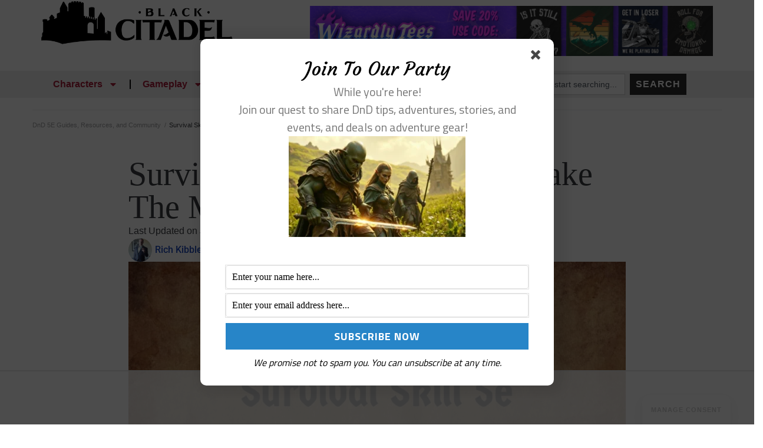

--- FILE ---
content_type: text/html; charset=utf-8
request_url: https://www.google.com/recaptcha/api2/aframe
body_size: 247
content:
<!DOCTYPE HTML><html><head><meta http-equiv="content-type" content="text/html; charset=UTF-8"></head><body><script nonce="aWcJo-Or_g5Eeh4pzJmGow">/** Anti-fraud and anti-abuse applications only. See google.com/recaptcha */ try{var clients={'sodar':'https://pagead2.googlesyndication.com/pagead/sodar?'};window.addEventListener("message",function(a){try{if(a.source===window.parent){var b=JSON.parse(a.data);var c=clients[b['id']];if(c){var d=document.createElement('img');d.src=c+b['params']+'&rc='+(localStorage.getItem("rc::a")?sessionStorage.getItem("rc::b"):"");window.document.body.appendChild(d);sessionStorage.setItem("rc::e",parseInt(sessionStorage.getItem("rc::e")||0)+1);localStorage.setItem("rc::h",'1769010232167');}}}catch(b){}});window.parent.postMessage("_grecaptcha_ready", "*");}catch(b){}</script></body></html>

--- FILE ---
content_type: text/html
request_url: https://api.intentiq.com/profiles_engine/ProfilesEngineServlet?at=39&mi=10&dpi=936734067&pt=17&dpn=1&iiqidtype=2&iiqpcid=b2e5f6b6-d808-4586-861a-9c4f2cd30dfa&iiqpciddate=1769010233231&pcid=e20e7eb7-ce77-4e95-af1e-4015360289fd&idtype=3&gdpr=0&japs=false&jaesc=0&jafc=0&jaensc=0&jsver=0.33&testGroup=A&source=pbjs&ABTestingConfigurationSource=group&abtg=A&vrref=https%3A%2F%2Fblackcitadelrpg.com%2Fsurvival-skill-5e%2F
body_size: 53
content:
{"abPercentage":97,"adt":1,"ct":2,"isOptedOut":false,"data":{"eids":[]},"dbsaved":"false","ls":true,"cttl":86400000,"abTestUuid":"g_3b85f06d-b4fd-4d8a-9c10-3841df17a9bd","tc":9,"sid":-152225875}

--- FILE ---
content_type: text/css
request_url: https://blackcitadelrpg.com/wp-content/uploads/elementor/css/post-17601.css?ver=1768413454
body_size: 202
content:
.elementor-17601 .elementor-element.elementor-element-23f89f2{--display:flex;}.elementor-17601 .elementor-element.elementor-element-2c25ac2{--divider-border-style:solid;--divider-color:#000;--divider-border-width:1px;--divider-icon-size:3em;}.elementor-17601 .elementor-element.elementor-element-2c25ac2 .elementor-divider-separator{width:100%;}.elementor-17601 .elementor-element.elementor-element-2c25ac2 .elementor-divider{padding-block-start:15px;padding-block-end:15px;}.elementor-17601 .elementor-element.elementor-element-0f869e2{--display:flex;--flex-direction:row;--container-widget-width:initial;--container-widget-height:100%;--container-widget-flex-grow:1;--container-widget-align-self:stretch;--flex-wrap-mobile:wrap;--gap:0px 30px;--row-gap:0px;--column-gap:30px;}.elementor-17601 .elementor-element.elementor-element-4bc9d60{--display:flex;--flex-direction:column;--container-widget-width:100%;--container-widget-height:initial;--container-widget-flex-grow:0;--container-widget-align-self:initial;--flex-wrap-mobile:wrap;}.elementor-17601 .elementor-element.elementor-element-54697fc{--display:flex;--flex-direction:column;--container-widget-width:100%;--container-widget-height:initial;--container-widget-flex-grow:0;--container-widget-align-self:initial;--flex-wrap-mobile:wrap;}.elementor-17601 .elementor-element.elementor-element-0c3e94c{--display:flex;--flex-direction:column;--container-widget-width:100%;--container-widget-height:initial;--container-widget-flex-grow:0;--container-widget-align-self:initial;--flex-wrap-mobile:wrap;}.elementor-17601 .elementor-element.elementor-element-9334d65{--grid-template-columns:repeat(0, auto);--grid-column-gap:5px;--grid-row-gap:0px;}.elementor-17601 .elementor-element.elementor-element-9334d65 .elementor-widget-container{text-align:center;}.elementor-17601 .elementor-element.elementor-element-40c0221{--display:flex;--flex-direction:column;--container-widget-width:100%;--container-widget-height:initial;--container-widget-flex-grow:0;--container-widget-align-self:initial;--flex-wrap-mobile:wrap;}.elementor-theme-builder-content-area{height:400px;}.elementor-location-header:before, .elementor-location-footer:before{content:"";display:table;clear:both;}@media(min-width:768px){.elementor-17601 .elementor-element.elementor-element-4bc9d60{--width:30%;}.elementor-17601 .elementor-element.elementor-element-54697fc{--width:40%;}.elementor-17601 .elementor-element.elementor-element-0c3e94c{--width:30%;}}@media(max-width:1024px){.elementor-17601 .elementor-element.elementor-element-0f869e2{--gap:20px 20px;--row-gap:20px;--column-gap:20px;}}

--- FILE ---
content_type: text/css
request_url: https://blackcitadelrpg.com/wp-content/uploads/elementor/css/post-17638.css?ver=1768413472
body_size: 954
content:
.elementor-17638 .elementor-element.elementor-element-5e663857{--display:flex;}.elementor-17638 .elementor-element.elementor-element-5e663857.e-con{--flex-grow:0;--flex-shrink:0;}.elementor-17638 .elementor-element.elementor-element-aa1d5a3 .elementor-repeater-item-70930a2 .elementor-icon-list-icon{width:40px;}.elementor-17638 .elementor-element.elementor-element-aa1d5a3 .elementor-icon-list-icon{width:14px;}.elementor-17638 .elementor-element.elementor-element-aa1d5a3 .elementor-icon-list-icon i{font-size:14px;}.elementor-17638 .elementor-element.elementor-element-aa1d5a3 .elementor-icon-list-icon svg{--e-icon-list-icon-size:14px;}.elementor-17638 .elementor-element.elementor-element-aa1d5a3 .elementor-icon-list-text, .elementor-17638 .elementor-element.elementor-element-aa1d5a3 .elementor-icon-list-text a{color:var( --e-global-color-95292eb );}.elementor-17638 .elementor-element.elementor-element-aa1d5a3 .elementor-icon-list-item{font-family:var( --e-global-typography-accent-font-family ), Sans-serif;font-weight:var( --e-global-typography-accent-font-weight );}.elementor-17638 .elementor-element.elementor-element-d687346{--display:flex;--flex-direction:row;--container-widget-width:initial;--container-widget-height:100%;--container-widget-flex-grow:1;--container-widget-align-self:stretch;--flex-wrap-mobile:wrap;--gap:0px 0px;--row-gap:0px;--column-gap:0px;}.elementor-17638 .elementor-element.elementor-element-b5af580{--display:flex;--flex-direction:column;--container-widget-width:100%;--container-widget-height:initial;--container-widget-flex-grow:0;--container-widget-align-self:initial;--flex-wrap-mobile:wrap;}.elementor-17638 .elementor-element.elementor-element-e108f95 > .elementor-widget-container{margin:10px 0px 0px 0px;}.elementor-17638 .elementor-element.elementor-element-a8a76d0{--display:flex;--flex-direction:column;--container-widget-width:100%;--container-widget-height:initial;--container-widget-flex-grow:0;--container-widget-align-self:initial;--flex-wrap-mobile:wrap;--gap:10px 10px;--row-gap:10px;--column-gap:10px;--margin-top:10px;--margin-bottom:10px;--margin-left:10px;--margin-right:10px;--padding-top:30px;--padding-bottom:0px;--padding-left:0px;--padding-right:0px;}.elementor-17638 .elementor-element.elementor-element-f4731c5{text-align:center;}.elementor-17638 .elementor-element.elementor-element-37ac528{--alignment:center;--grid-side-margin:10px;--grid-column-gap:10px;--grid-row-gap:10px;--grid-bottom-margin:10px;}.elementor-17638 .elementor-element.elementor-element-ed44142{--display:flex;--gap:0px 0px;--row-gap:0px;--column-gap:0px;}.elementor-17638 .elementor-element.elementor-element-a6ec940 > .elementor-widget-container{margin:0px 0px 0px 0px;padding:0px 0px 0px 0px;}.elementor-17638 .elementor-element.elementor-element-a6ec940.elementor-element{--align-self:center;}.elementor-17638 .elementor-element.elementor-element-369a732 > .elementor-widget-container{margin:-10px 0px 0px 0px;padding:0px 0px 0px 0px;}.elementor-17638 .elementor-element.elementor-element-369a732{text-align:center;font-size:0.8em;}.elementor-17638 .elementor-element.elementor-element-369a732 p{margin-block-end:0px;}.elementor-17638 .elementor-element.elementor-element-a94ad48{--grid-row-gap:10px;--grid-column-gap:30px;}.elementor-17638 .elementor-element.elementor-element-a94ad48 > .elementor-widget-container{margin:10px 10px 10px 10px;}.elementor-17638 .elementor-element.elementor-element-a94ad48.elementor-element{--align-self:center;--flex-grow:0;--flex-shrink:0;}.elementor-17638 .elementor-element.elementor-element-a94ad48 .elementor-posts-container .elementor-post__thumbnail{padding-bottom:calc( 0.75 * 100% );}.elementor-17638 .elementor-element.elementor-element-a94ad48:after{content:"0.75";}.elementor-17638 .elementor-element.elementor-element-a94ad48 .elementor-post__thumbnail__link{width:100%;}.elementor-17638 .elementor-element.elementor-element-a94ad48 .elementor-post__meta-data span + span:before{content:"•";}.elementor-17638 .elementor-element.elementor-element-a94ad48 .elementor-post__card{border-width:0px;border-radius:10px;padding-top:0px;padding-bottom:0px;}.elementor-17638 .elementor-element.elementor-element-a94ad48 .elementor-post__text{margin-top:20px;}.elementor-17638 .elementor-element.elementor-element-a94ad48 .elementor-post__badge{right:0;}.elementor-17638 .elementor-element.elementor-element-a94ad48 .elementor-post__card .elementor-post__badge{margin:20px;}.elementor-17638 .elementor-element.elementor-element-1aceb71{--display:flex;--flex-direction:column;--container-widget-width:100%;--container-widget-height:initial;--container-widget-flex-grow:0;--container-widget-align-self:initial;--flex-wrap-mobile:wrap;}.elementor-17638 .elementor-element.elementor-element-185d500a .elementor-heading-title{font-size:var( --e-global-typography-2694f15-font-size );font-weight:var( --e-global-typography-2694f15-font-weight );color:var( --e-global-color-text );}.elementor-17638 .elementor-element.elementor-element-69f0ca0d{--item-display:flex;--read-more-alignment:1;--grid-row-gap:35px;--grid-column-gap:30px;}.elementor-17638 .elementor-element.elementor-element-69f0ca0d.elementor-element{--align-self:flex-start;}.elementor-17638 .elementor-element.elementor-element-69f0ca0d .elementor-posts-container .elementor-post__thumbnail{padding-bottom:calc( 0.66 * 100% );}.elementor-17638 .elementor-element.elementor-element-69f0ca0d:after{content:"0.66";}.elementor-17638 .elementor-element.elementor-element-69f0ca0d .elementor-post__thumbnail__link{width:100%;}.elementor-17638 .elementor-element.elementor-element-69f0ca0d .elementor-post__meta-data span + span:before{content:"///";}.elementor-17638 .elementor-element.elementor-element-69f0ca0d .elementor-post{border-style:solid;border-width:0px 0px 0px 0px;border-radius:10px;box-shadow:0px 0px 5px 0px rgba(0,0,0,0.5);}.elementor-17638 .elementor-element.elementor-element-69f0ca0d .elementor-post__thumbnail{border-radius:10px 10px 10px 10px;}.elementor-17638 .elementor-element.elementor-element-69f0ca0d.elementor-posts--thumbnail-left .elementor-post__thumbnail__link{margin-right:20px;}.elementor-17638 .elementor-element.elementor-element-69f0ca0d.elementor-posts--thumbnail-right .elementor-post__thumbnail__link{margin-left:20px;}.elementor-17638 .elementor-element.elementor-element-69f0ca0d.elementor-posts--thumbnail-top .elementor-post__thumbnail__link{margin-bottom:20px;}.elementor-17638 .elementor-element.elementor-element-69f0ca0d .elementor-post__title, .elementor-17638 .elementor-element.elementor-element-69f0ca0d .elementor-post__title a{color:var( --e-global-color-text );font-family:var( --e-global-typography-primary-font-family ), Sans-serif;font-weight:var( --e-global-typography-primary-font-weight );}.elementor-17638 .elementor-element.elementor-element-69f0ca0d .elementor-post__title{margin-bottom:10px;}.elementor-17638 .elementor-element.elementor-element-69f0ca0d .elementor-post__meta-data{color:var( --e-global-color-text );}.elementor-17638 .elementor-element.elementor-element-69f0ca0d .elementor-post__read-more{color:var( --e-global-color-accent );}.elementor-17638 .elementor-element.elementor-element-69f0ca0d a.elementor-post__read-more{text-decoration:underline;}@media(min-width:768px){.elementor-17638 .elementor-element.elementor-element-5e663857{--content-width:1140px;}.elementor-17638 .elementor-element.elementor-element-b5af580{--width:70%;}.elementor-17638 .elementor-element.elementor-element-a8a76d0{--width:30%;}}@media(max-width:1024px){ .elementor-17638 .elementor-element.elementor-element-37ac528{--grid-side-margin:10px;--grid-column-gap:10px;--grid-row-gap:10px;--grid-bottom-margin:10px;}.elementor-17638 .elementor-element.elementor-element-185d500a .elementor-heading-title{font-size:var( --e-global-typography-2694f15-font-size );}}@media(max-width:767px){ .elementor-17638 .elementor-element.elementor-element-37ac528{--grid-side-margin:10px;--grid-column-gap:10px;--grid-row-gap:10px;--grid-bottom-margin:10px;}.elementor-17638 .elementor-element.elementor-element-a94ad48 .elementor-posts-container .elementor-post__thumbnail{padding-bottom:calc( 0.5 * 100% );}.elementor-17638 .elementor-element.elementor-element-a94ad48:after{content:"0.5";}.elementor-17638 .elementor-element.elementor-element-a94ad48 .elementor-post__thumbnail__link{width:100%;}.elementor-17638 .elementor-element.elementor-element-185d500a .elementor-heading-title{font-size:var( --e-global-typography-2694f15-font-size );}.elementor-17638 .elementor-element.elementor-element-69f0ca0d .elementor-posts-container .elementor-post__thumbnail{padding-bottom:calc( 0.5 * 100% );}.elementor-17638 .elementor-element.elementor-element-69f0ca0d:after{content:"0.5";}.elementor-17638 .elementor-element.elementor-element-69f0ca0d .elementor-post__thumbnail__link{width:100%;}}/* Start custom CSS for posts, class: .elementor-element-a94ad48 */margin-bottom: 10px !important;/* End custom CSS */

--- FILE ---
content_type: text/css
request_url: https://ads.adthrive.com/sites/6500f75b7a07544e227fc3c3/ads.min.css
body_size: 369
content:
/* Background For Mobile Sticky Video Player */
.adthrive-collapse-mobile-background {
background-color: #fafafa!important;
}
.adthrive-top-collapse-close > svg > * {
stroke: black;
font-family: sans-serif;
}
.adthrive-top-collapse-wrapper-video-title,
.adthrive-top-collapse-wrapper-bar a a.adthrive-learn-more-link {
color: black!important;
}
/* END Background For Mobile Sticky Video Player */

body.search div[id^="cls-video-container"] {
  grid-column: 1 / -1;
}

body.single .site {
    overflow: visible !important;
}

body.adthrive-device-desktop .adthrive-content > div {
top: 166.74px!important;
}

body.adthrive-device-tablet .adthrive-content > div {
top: 172.09px!important;
}

body.adthrive-device-desktop .adthrive-collapse-player,
body.adthrive-device-desktop #adthrive-contextual-container {
    max-width: 600px;
}

body.adthrive-device-desktop div[id^="cls-video-container"] {
    min-height: 250px!important;
}

/* for final sticky SB */
.adthrive-sidebar.adthrive-stuck {
margin-top: 170px;
}
/* for ESSAs */
.adthrive-sticky-sidebar > div {
top: 170px!important;
}

.adthrive-sidebar {
    text-align: left !important;
}

--- FILE ---
content_type: text/plain
request_url: https://rtb.openx.net/openrtbb/prebidjs
body_size: -226
content:
{"id":"fe41a1bf-5807-4011-be85-179dc84af31a","nbr":0}

--- FILE ---
content_type: text/plain
request_url: https://rtb.openx.net/openrtbb/prebidjs
body_size: -226
content:
{"id":"80bb85c5-2f21-45ac-b59b-4580bd7a8a46","nbr":0}

--- FILE ---
content_type: text/plain
request_url: https://rtb.openx.net/openrtbb/prebidjs
body_size: -226
content:
{"id":"71143103-4fcb-4846-af61-3d047f6e50c2","nbr":0}

--- FILE ---
content_type: text/plain; charset=UTF-8
request_url: https://at.teads.tv/fpc?analytics_tag_id=PUB_17002&tfpvi=&gdpr_consent=&gdpr_status=22&gdpr_reason=220&ccpa_consent=&sv=prebid-v1
body_size: 56
content:
MDJiMjA5NDAtMWRiYy00YzU1LTg4MDAtZGRiMzEyMDU2ODNiIzEtOQ==

--- FILE ---
content_type: text/plain
request_url: https://rtb.openx.net/openrtbb/prebidjs
body_size: -86
content:
{"id":"9b5b920d-480b-439e-be71-7afe73d3daa9","nbr":0}

--- FILE ---
content_type: text/plain
request_url: https://rtb.openx.net/openrtbb/prebidjs
body_size: -226
content:
{"id":"980f8f7d-5c3d-49a8-9c8f-d4ad3780928c","nbr":0}

--- FILE ---
content_type: text/plain
request_url: https://rtb.openx.net/openrtbb/prebidjs
body_size: -226
content:
{"id":"6bf7d6db-74c9-4422-97d9-839de6564124","nbr":0}

--- FILE ---
content_type: text/plain
request_url: https://rtb.openx.net/openrtbb/prebidjs
body_size: -226
content:
{"id":"0964c5ce-22a6-4dcf-82e5-6593cd6c3a00","nbr":0}

--- FILE ---
content_type: text/plain
request_url: https://rtb.openx.net/openrtbb/prebidjs
body_size: -226
content:
{"id":"eecc7d2a-e741-4eb2-ad2d-8efff62f1f2b","nbr":0}

--- FILE ---
content_type: text/plain
request_url: https://rtb.openx.net/openrtbb/prebidjs
body_size: -226
content:
{"id":"04f7b628-d91a-48a3-aab2-c33146901ca6","nbr":0}